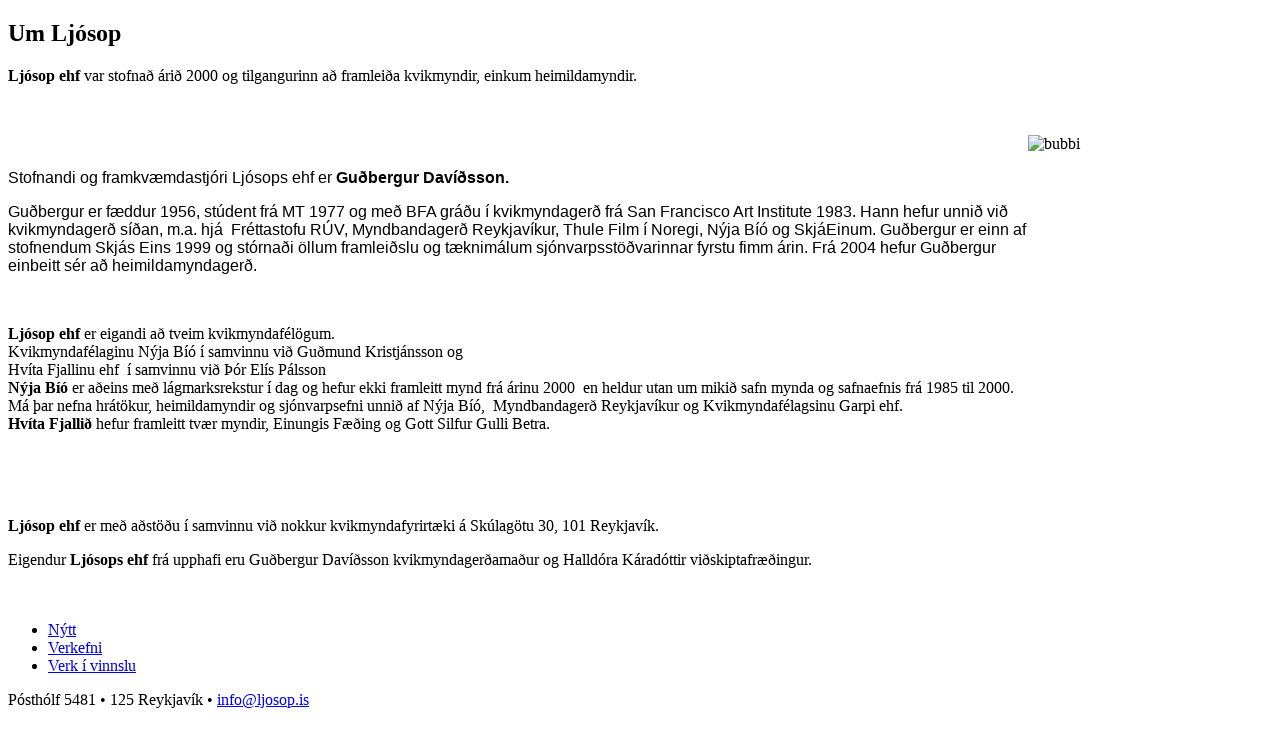

--- FILE ---
content_type: text/html; charset=utf-8
request_url: http://ljosop.is/index.php/site-content/10-uncategorised/4-um-ljosop
body_size: 3380
content:
<!DOCTYPE html PUBLIC "-//W3C//DTD XHTML 1.0 Transitional//EN"
"http://www.w3.org/TR/xhtml1/DTD/xhtml1-transitional.dtd">
<html xmlns="http://www.w3.org/1999/xhtml"
xml:lang="is-is"
lang="is-is" >
<head>
    <base href="http://ljosop.is/index.php/site-content/10-uncategorised/4-um-ljosop" />
  <meta http-equiv="content-type" content="text/html; charset=utf-8" />
  <meta name="keywords" content="joomla, Joomla" />
  <meta name="author" content="Administrator" />
  <meta name="description" content="Joomla! - the dynamic portal engine and content management system" />
  <meta name="generator" content="Joomla! - Open Source Content Management" />
  <title>Uncategorised - Um Ljósop</title>
  <link href="http://ljosop.is/index.php/site-content/10-uncategorised/4-um-ljosop" rel="canonical" />
  <link href="/templates/ljsop/favicon.ico" rel="shortcut icon" type="image/vnd.microsoft.icon" />
  <link rel="stylesheet" href="/components/com_flexicontent/assets/css/flexicontent.css" type="text/css" />
  <link rel="stylesheet" href="/components/com_flexicontent/assets/css/fcvote.css" type="text/css" />
  <link rel="stylesheet" href="/components/com_flexicontent/templates/default/css/item.css" type="text/css" />
  <link rel="stylesheet" href="/components/com_flexicontent/assets/css/tabber.css" type="text/css" />
  <link rel="stylesheet" href="/plugins/system/jcemediabox/css/jcemediabox.css?version=119" type="text/css" />
  <link rel="stylesheet" href="/plugins/system/jcemediabox/themes/standard/css/style.css?version=119" type="text/css" />
  <style type="text/css">

			.voting .fcvote {line-height:16px;}
			.voting .fcvote-label {margin-right: 6px;}
			.voting .fcvote ul {height:16px; position:relative !important; left:0px; !important;}
			.voting .fcvote ul, .voting .fcvote ul li a:hover, .voting .fcvote ul li.current-rating {background-image:url(/components/com_flexicontent/assets/images/star-small.png)!important;}
			.voting .fcvote ul li a, .voting .fcvote ul li.current-rating {height:16px;line-height:16px;}
			.fcvote li a.star1 { width: 20%; z-index: 6; }
.fcvote li a.star2 { width: 40%; z-index: 5; }
.fcvote li a.star3 { width: 60%; z-index: 4; }
.fcvote li a.star4 { width: 80%; z-index: 3; }
.fcvote li a.star5 { width: 100%; z-index: 2; }

  </style>
  <script src="/media/system/js/mootools-core.js" type="text/javascript"></script>
  <script src="/media/system/js/core.js" type="text/javascript"></script>
  <script src="/media/system/js/mootools-more.js" type="text/javascript"></script>
  <script src="/components/com_flexicontent/assets/js/fcvote.js" type="text/javascript"></script>
  <script src="/components/com_flexicontent/assets/js/fcfav.js" type="text/javascript"></script>
  <script src="/components/com_flexicontent/assets/js/tabber-minimized.js" type="text/javascript"></script>
  <script src="/plugins/system/jcemediabox/js/jcemediabox.js?version=119" type="text/javascript"></script>
  <script type="text/javascript">
window.addEvent('domready', function() {
			$$('.hasTip').each(function(el) {
				var title = el.get('title');
				if (title) {
					var parts = title.split('::', 2);
					el.store('tip:title', parts[0]);
					el.store('tip:text', parts[1]);
				}
			});
			var JTooltips = new Tips($$('.hasTip'), { maxTitleChars: 50, fixed: false});
		});var fcvote_rfolder = "";
				var fcfav_rfolder = '';
				var fcfav_text=Array(
					'Your browser does not support Ajax',
					'loading',
					'Added to your favourites',
					'You need to login to favour this item. It will be added to your personal Favourites list.',
					'Removed from your favourites',
					'users'
					);
				JCEMediaBox.init({popup:{width:"",height:"",legacy:0,lightbox:0,shadowbox:0,resize:1,icons:1,overlay:1,overlayopacity:0.8,overlaycolor:"#000000",fadespeed:500,scalespeed:500,hideobjects:0,scrolling:"fixed",close:2,labels:{'close':'Close','next':'Next','previous':'Previous','cancel':'Cancel','numbers':'{$current} of {$total}'},cookie_expiry:"",google_viewer:0},tooltip:{className:"tooltip",opacity:0.8,speed:150,position:"br",offsets:{x: 16, y: 16}},base:"/",imgpath:"plugins/system/jcemediabox/img",theme:"standard",themecustom:"",themepath:"plugins/system/jcemediabox/themes"});
  </script>
  <!--[if IE]><style type="text/css">.floattext {zoom:1;}</style><![endif]-->

  <link rel="stylesheet" href="/templates/system/css/system.css" type="text/css" />
  <link rel="stylesheet" href="/templates/system/css/general.css" type="text/css" />
  <link rel="stylesheet" href="/templates/ljsop/css/joomla.css" type="text/css" />
  <link rel="stylesheet" href="/templates/ljsop/css/template.css" type="text/css" />
  <!--[if lte IE 6]>
    <link href="/templates/ljsop/css/joomla-ie6.css" rel="stylesheet" type="text/css" />
    <link href="/templates/ljsop/css/ie6.css" rel="stylesheet" type="text/css" />
  <![endif]-->
</head>
<body>
  <div id="ilat">
          <div id="innra">
                  <div id="adal">
            <div id="efni">
              
<div id="system-message-container">
</div>
              
<div id="flexicontent" class="flexicontent fcitems fcitem4 fctype1 fcmaincat10 menuitem123 group" >
	
		
  	
		
		
		
		
		
		
	
			<!-- BOF item title -->
		<h2 class="contentheading"><span class="fc_item_title">
			Um Ljósop		</span></h2>
		<!-- EOF item title -->
		
	
  	
	
		
	
		
	
		
	
	
	<div class="fcclear"></div>
	
		
		
	
	<div class="fcclear"></div>
	
	
		
	
	<div class="fcclear"></div>
	
	
			<!-- BOF description -->
		<div class="description group">
										<div class="desc-content"><p><strong>Ljósop ehf</strong> var stofnað árið 2000 og tilgangurinn að framleiða kvikmyndir, einkum heimildamyndir.</p>
<p>&nbsp;</p>
<p><img style="float: right;" src="/images/stories/Mynd_BUBBI/bubbi.jpg" alt="bubbi" width="244" height="277" /></p>
<p style="line-height: 115%;">&nbsp;</p>
<p style="line-height: 115%;"><span style="font-family: Helvetica;">Stofnandi og framkvæmdastjóri Ljósops ehf er<strong> Guðbergur Davíðsson.</strong></span></p>
<p style="line-height: 115%;"><span style="font-family: Helvetica;">Guðbergur er fæddur 1956, stúdent frá MT 1977 og með BFA gráðu í kvikmyndagerð frá San Francisco Art Institute 1983. Hann hefur unnið við kvikmyndagerð síðan, m.a. hjá&nbsp; Fréttastofu RÚV, Myndbandagerð Reykjavíkur, Thule Film í Noregi, Nýja Bíó og SkjáEinum. Guðbergur er einn af stofnendum Skjás Eins 1999 og stórnaði öllum framleiðslu og tæknimálum sjónvarpsstöðvarinnar fyrstu fimm árin. Frá 2004 hefur Guðbergur einbeitt sér að heimildamyndagerð. &nbsp;&nbsp;</span></p>
<p>&nbsp;</p>
<p><strong>Ljósop ehf</strong> er eigandi að tveim kvikmyndafélögum. <br />Kvikmyndafélaginu Nýja Bíó í samvinnu við Guðmund Kristjánsson og <br />Hvíta Fjallinu ehf&nbsp; í samvinnu við Þór Elís Pálsson <br /><strong>Nýja Bíó</strong> er aðeins með lágmarksrekstur í dag og hefur ekki framleitt mynd frá árinu 2000&nbsp; en heldur utan um mikið safn mynda og safnaefnis frá 1985 til 2000. Má þar nefna hrátökur, heimildamyndir og sjónvarpsefni unnið af Nýja Bíó,&nbsp; Myndbandagerð Reykjavíkur og Kvikmyndafélagsinu Garpi ehf. <br /><strong>Hvíta Fjallið</strong> hefur framleitt tvær myndir, Einungis Fæðing og Gott Silfur Gulli Betra.</p>
<p>&nbsp;</p>
<p>&nbsp;</p>
<p><strong>Ljósop ehf</strong>&nbsp;er með aðstöðu í samvinnu við nokkur kvikmyndafyrirtæki á Skúlagötu 30, 101 Reykjavík.</p>
<p>Eigendur <strong>Ljósops ehf</strong> frá upphafi eru Guðbergur Davíðsson kvikmyndagerðamaður og Halldóra Káradóttir viðskiptafræðingur.<br /><br /><br /></p></div>
					</div>
		<!-- EOF description -->
		
	
	<div class="fcclear"></div>
	
	
		
		
	
	<div class="fcclear"></div>
	
	
		
	
		
	
	
	
		
	
	
		
	
</div>

            </div>
            <div id="vinstri">
              		<div class="moduletable">
					
<ul class="menu">
<li class="item-7"><a href="/index.php/nytt" >Nýtt</a></li><li class="item-125"><a href="/index.php/myndir-til-solu" >Verkefni</a></li><li class="item-2"><a href="/index.php/verkefni" >Verk í vinnslu</a></li></ul>
		</div>
	
            </div>
            <div class="jofnun"></div>
          </div>
              </div>
        <div id="fotur">
      

<div class="custom"  >
	<p>Pósthólf 5481 • 125 Reykjavík • <a href="mailto:info@ljosop.is">info@ljosop.is</a></p></div>

      <div id="hugsaser">
        <a target="_Blank" href="http://www.hugsaser.is"><img alt="Hönnun og uppsetning, Hugsa sér ehf" src="/templates/ljsop/images/HugsaserLogo.jpg" width="60px" height="25px" /></a>
      </div>
    </div>
    <div id="toppur">
      <div id="merki">
        <a href="/index.php"><img alt="Ljósop, merki" src="/templates/ljsop/images/logo.jpg" width="155px" height="55px" /></a>
      </div>
      <div id="uppival">
        
<ul class="menu">
<li class="item-5"><a href="/index.php/um-ljosop" >Um Ljósop</a></li><li class="item-4"><a href="/index.php/hafeu-samband" >Hafðu samband</a></li><li class="item-6"><a href="/index.php/english" >English</a></li></ul>

      </div>
              <div id="mynd">
          <div class="random-image">
	<img src="/images/stories/myndir_i_haus/random//Randon 2.jpg" alt="Randon 2.jpg" width="900" height="243" /></div>

        </div>
          </div>
  </div>
</body> 